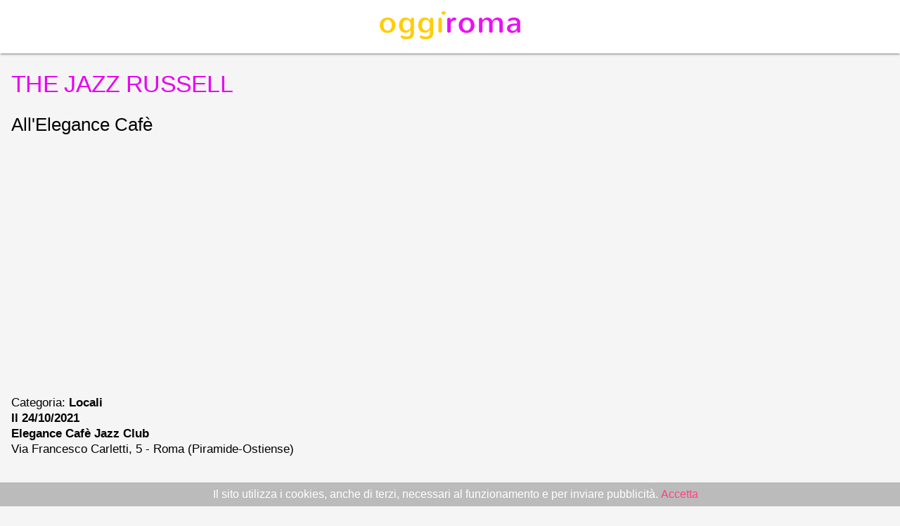

--- FILE ---
content_type: text/html;charset=UTF-8
request_url: https://www.oggiroma.it/amp/eventi/locali/the-jazz-russell/58896/
body_size: 7571
content:

<!doctype html>
<html ⚡>
<head>
<meta charset="utf-8">
<script async src="https://cdn.ampproject.org/v0.js"></script>
<script async custom-element="amp-accordion" src="https://cdn.ampproject.org/v0/amp-accordion-0.1.js"></script>
<script async custom-element="amp-social-share" src="https://cdn.ampproject.org/v0/amp-social-share-0.1.js"></script>
<script async custom-element="amp-user-notification" src="https://cdn.ampproject.org/v0/amp-user-notification-0.1.js"></script>
<script async custom-element="amp-ad" src="https://cdn.ampproject.org/v0/amp-ad-0.1.js"></script>
<script async custom-element="amp-iframe" src="https://cdn.ampproject.org/v0/amp-iframe-0.1.js"></script>
<script async custom-element="amp-analytics" src="https://cdn.ampproject.org/v0/amp-analytics-0.1.js"></script>
<link rel="canonical" href="https://www.oggiroma.it/eventi/locali/the-jazz-russell/58896/">
<link rel="shortcut icon" href="https://www.oggiroma.it/img/favicons/favicon.ico">
<title>THE JAZZ RUSSELL, locali a Roma</title>
<meta name="description" content="All'Elegance Cafè, il 24/10/2021, Elegance Cafè Jazz Club, Locali a Roma">
<script type="application/ld+json">
{
"@context":"https://schema.org",
"@type":"NewsArticle",
"mainEntityOfPage":"https://www.oggiroma.it/amp/eventi/locali/the-jazz-russell/58896/",
"headline":"THE JAZZ RUSSELL",
"datePublished":"T07:00:00Z",
"dateModified":"T07:00:00Z",
"description":"All'Elegance Cafè, il 24/10/2021, Elegance Cafè Jazz Club, Locali a Roma",
"author":{
    "@type":"Organization",
    "name":"Elegance Cafè Jazz Club"
},
"publisher":{
    "@type":"Organization",
    "name":"Oggi Roma",
    "logo":{
        "@type":"ImageObject",
        "url":"https://www.oggiroma.it/images/logo.png",
        "width":200,
        "height":40
    }
},
"image":{
    "@type":"ImageObject",
    "url":"https://www.oggiroma.it/public/news_foto/300x250_24-ott-fb_20211006134926.jpg",
    "width":1200,
    "height":675
}
}
</script>
<meta name="viewport" content="width=device-width,minimum-scale=1,initial-scale=1">
<!-- Schema.org markup for Google+ -->
<meta itemprop="name" content="THE JAZZ RUSSELL, locali a Roma">
<meta itemprop="description" content="All'Elegance Cafè, il 24/10/2021, Elegance Cafè Jazz Club, Locali a Roma">
<meta itemprop="image" content="https://www.oggiroma.it/public/news_foto/300x250_24-ott-fb_20211006134926.jpg">
<!-- Twitter Card data -->
<meta name="twitter:card" content="summary">
<meta name="twitter:site" content="@oggiroma">
<meta name="twitter:title" content="THE JAZZ RUSSELL - Locali a Roma | Oggi Roma">
<meta name="twitter:description" content="All'Elegance Cafè, Elegance Cafè Jazz Club: il 24/10/2021">
<meta name="twitter:image:src" content="https://www.oggiroma.it/public/news_foto/24-ott-fb_20211006134926.jpg">
<meta name="twitter:url" content="https://www.oggiroma.it/eventi/locali/the-jazz-russell/58896/">
<meta name="twitter:domain" content="https://www.oggiroma.it">
<!-- Open Graph data -->
<meta property="fb:app_id" content="1399034930319263">
<meta property="og:title" content="THE JAZZ RUSSELL - Locali a Roma | Oggi Roma">
<meta property="og:type" content="article">
<meta property="og:image" content="https://www.oggiroma.it/public/news_foto/24-ott-fb_20211006134926.jpg">
<meta property="og:url" content="https://www.oggiroma.it/eventi/locali/the-jazz-russell/58896/">
<meta property="og:description" content="All'Elegance Cafè, Elegance Cafè Jazz Club: il 24/10/2021">
<meta property="og:site_name" content="Oggi Roma">
<meta property="article:published_time" content="T07:00:00Z">
<meta property="article:modified_time" content="T07:00:00Z">
<meta name="mobile-web-app-capable" content="yes">
<meta name="theme-color" content="#e803f0">
<meta name="application-name" content="Oggi Roma">
<style amp-boilerplate>body{-webkit-animation:-amp-start 8s steps(1,end) 0s 1 normal both;-moz-animation:-amp-start 8s steps(1,end) 0s 1 normal both;-ms-animation:-amp-start 8s steps(1,end) 0s 1 normal both;animation:-amp-start 8s steps(1,end) 0s 1 normal both}@-webkit-keyframes -amp-start{from{visibility:hidden}to{visibility:visible}}@-moz-keyframes -amp-start{from{visibility:hidden}to{visibility:visible}}@-ms-keyframes -amp-start{from{visibility:hidden}to{visibility:visible}}@-o-keyframes -amp-start{from{visibility:hidden}to{visibility:visible}}@keyframes -amp-start{from{visibility:hidden}to{visibility:visible}}</style><noscript><style amp-boilerplate>body{-webkit-animation:none;-moz-animation:none;-ms-animation:none;animation:none}</style></noscript>
<style amp-custom>
/*.hljs{display:block;padding:0;color:#333;height:100%}.hljs-comment,.hljs-quote{color:#998;font-style:italic}.hljs-keyword,.hljs-selector-tag,.hljs-subst{color:#333}.hljs-literal,.hljs-number,.hljs-tag .hljs-attr,.hljs-template-variable,.hljs-variable{color:teal}.hljs-doctag,.hljs-string{color:#d14}.hljs-section,.hljs-selector-id,.hljs-title{color:#900;font-weight:700}.hljs-subst{font-weight:400}.hljs-class .hljs-title,.hljs-type{color:#458;font-weight:700}.hljs-attribute,.hljs-name,.hljs-tag{color:navy;font-weight:400}.hljs-meta,.hljs-strong{font-weight:700}.hljs-link,.hljs-regexp{color:#009926}.hljs-bullet,.hljs-symbol{color:#990073}.hljs-built_in,.hljs-builtin-name{color:#0086b3}.hljs-meta{color:#999}.hljs-deletion{background:#fdd}.hljs-addition{background:#dfd}.hljs-emphasis{font-style:italic}      blockquote,h1{line-height:1.35}address,h5{line-height:1}html{color:rgba(0,0,0,.87)}::-moz-selection{background:#b3d4fc;text-shadow:none}::selection{background:#b3d4fc;text-shadow:none}hr{display:block;height:1px;border:0;border-top:1px solid #ccc;margin:1em 0;padding:0}audio,canvas,iframe,img,svg,video{vertical-align:middle}fieldset{border:0;margin:0;padding:0}textarea{resize:vertical}.browserupgrade{margin:.2em 0;background:#ccc;color:#000;padding:.2em 0}.hidden{display:none}.visuallyhidden{border:0;clip:rect(0 0 0 0);height:1px;margin:-1px;overflow:hidden;padding:0;position:absolute;width:1px}.visuallyhidden.focusable:active,.visuallyhidden.focusable:focus{clip:auto;height:auto;margin:0;overflow:visible;position:static;width:auto}body,html{width:100%}.invisible{visibility:hidden}.clearfix:after,.clearfix:before{content:" ";display:table}.clearfix:after{clear:both}@media print{blockquote,img,pre,tr{page-break-inside:avoid}*,:after,:before,:first-letter,:first-line{background:0 0;color:#000;box-shadow:none;text-shadow:none}a,a:visited{text-decoration:underline}a[href]:after{content:" (" attr(href) ")"}abbr[title]:after{content:" (" attr(title) ")"}a[href^="#"]:after,a[href^="javascript:"]:after{content:""}blockquote,pre{border:1px solid #999}thead{display:table-header-group}img{max-width:100%}h2,h3,p{orphans:3;widows:3}h2,h3{page-break-after:avoid}}.mdl-accordion,.mdl-button,.mdl-card,.mdl-checkbox,.mdl-dropdown-menu,.mdl-icon-toggle,.mdl-item,.mdl-radio,.mdl-slider,.mdl-switch,.mdl-tabs__tab,a{-webkit-tap-highlight-color:transparent;-webkit-tap-highlight-color:rgba(255,255,255,0)}html{height:100%;-ms-touch-action:manipulation;touch-action:manipulation}body{min-height:100%;margin:0}main{display:block}[hidden]{display:none}body,html{font-family:Helvetica,Arial,sans-serif;font-size:14px;font-weight:400;line-height:20px}h1,h2,h3,h4,h5,h6,p{margin:0;padding:0}h1,h2,h3{margin-bottom:24px;font-weight:400}h4,h5,h6{margin-top:24px;margin-bottom:16px}h1 small,h2 small,h3 small,h4 small,h5 small,h6 small{font-weight:400;line-height:1.35;letter-spacing:-.02em;opacity:.54;font-size:.6em} */
h1{font-size:34px;line-height:38px;margin-top:24px;color:#e803f0;letter-spacing:-.02em;font-weight:400}
h2{font-size:26px;line-height:30px;margin-top:24px;font-weight:400}
h3{font-size:17px;line-height:22px;margin-top:24px;font-weight:400}
h4{font-size:18px;font-weight:600;line-height:42px;-moz-osx-font-smoothing:grayscale}
h5{font-size:20px;font-weight:600;letter-spacing:.02em}
h6,p{font-weight:400;line-height:24px}h6{font-size:16px;letter-spacing:.04em}p{font-size:16px;letter-spacing:0;margin-bottom:8px}a{color:#ff4081;font-weight:500}blockquote{position:relative;font-size:24px;font-weight:300;font-style:italic;letter-spacing:.08em}blockquote:before{position:absolute;left:-.5em;content:'“'}blockquote:after{content:'”';margin-left:-.05em}mark{background-color:#f4ff81}dt{font-weight:700}address,ol,ul{font-weight:400;letter-spacing:0}address{font-size:12px;font-style:normal}ol,ul{font-size:14px;line-height:24px}      .button,body a,button{cursor:pointer;text-decoration:none}.anchor,.button,button{position:relative;vertical-align:middle}figure,ol,ul{margin:0;padding:0}body{background:#fafafa;font-family:-apple-system,BlinkMacSystemFont,"Segoe UI",Roboto,Oxygen-Sans,Ubuntu,Cantarell,"Helvetica Neue",sans-serif;-moz-osx-font-smoothing:grayscale;-webkit-font-smoothing:antialiased;min-height:100vh}article,main{flex:1;width:100%}div.preview>a,figure,h1,h2,h3,h4,h5,h6,p{padding:0 16px}ol,ul{margin:0 16px;padding:16px}article{padding:0;max-width:2400px;margin:auto}article #title{text-align:center;margin:0;padding-top:24px;padding-bottom:24px}code,pre{background:#ECEFF1}.box,.doc{background-color:#fff}.box{clear:both;min-height:-webkit-min-content;min-height:-moz-min-content;min-height:min-content;display:flex;box-shadow:0 1px 3px rgba(0,0,0,.12),0 1px 2px rgba(0,0,0,.24)}.anchor-trigger:hover+.anchor,.doc amp-img{display:block}.column{flex:1;max-width:800px;margin:0 auto;width:0}.doc code{padding:1px 5px}.doc a{text-decoration:none}.doc pre,.doc pre>code{padding:0;background-color:#f9f9f9}.code,code{background-color:#ECEFF1}.doc pre{padding:16px;margin:0}.doc amp-img{margin:0 auto}.anchor-trigger{float:left}.anchor-target{margin:0;padding:0}.anchor{left:-16px;top:30px;display:none}.anchor:hover{display:block}.anchor-img{background-image:-webkit-image-set(url(/img/ic_link_black_1x_web_18dp.png) 1x,url(/img/ic_link_black_2x_web_18dp.png) 2x);width:18px;height:18px}.code{padding-left:8px;padding-right:8px;padding-bottom:8px}pre{white-space:pre-wrap;margin:0;width:auto;line-height:20px;overflow-wrap:break-word}code{font-size:12px;font-family:Consolas,Menlo,Monaco,Lucida Console,Liberation Mono,DejaVu Sans Mono,Bitstream Vera Sans Mono,Courier New,monospace,sans-serif}.preview{background-color:#CFD8DC}.button,button{background:0 0;border:none;border-radius:2px;height:36px;margin:0;min-width:64px;padding:0 16px;display:inline-block;font-family:Roboto,Helvetica,Arial,sans-serif;font-size:14px;font-weight:500;text-transform:uppercase;letter-spacing:0;will-change:box-shadow;transition:box-shadow .2s cubic-bezier(.4,0,1,1),background-color .2s cubic-bezier(.4,0,.2,1),color .2s cubic-bezier(.4,0,.2,1);outline:0;text-align:center;line-height:36px}section:not([expanded]).hidden-section,section[expanded].hidden-section{transition:all .3s cubic-bezier(.25,.8,.25,1)}.button-primary{color:#fff;background-color:#eb407a;box-shadow:0 2px 2px 0 rgba(0,0,0,.14),0 3px 1px -2px rgba(0,0,0,.2),0 1px 5px 0 rgba(0,0,0,.12)}.button-inactive{color:#666;background-color:#aaa;cursor:default}section[expanded].hidden-section{margin:8px 0;box-shadow:0 1px 3px rgba(0,0,0,.12),0 1px 2px rgba(0,0,0,.24)}.hidden-section .hidden-section-show-less,.hidden-section .hidden-section-show-more{padding-left:36px;font-size:14px;font-weight:400;text-transform:uppercase;background-position:left 0 center;background-repeat:no-repeat;transition:all .3s cubic-bezier(.25,.8,.25,1)}.amp-experiment,.amp-experiment-large,.amp-experiment-medium{background-position:100% center}section:not([expanded]).hidden-section .hidden-section-show-less,section[expanded].hidden-section .hidden-section-show-more{display:none}.hidden-section .hidden-section-show-less{background-image:-webkit-image-set(url(/img/ic_indeterminate_check_box_black_24dp_1x.png) 1x,url(/img/ic_indeterminate_check_box_black_24dp_2x.png) 2x)}.hidden-section .hidden-section-show-more{background-image:-webkit-image-set(url(/img/ic_add_box_black_24dp_1x.png) 1x,url(/img/ic_add_box_black_24dp_2x.png) 2x)}.hidden-section .code,.hidden-section .doc,.hidden-section .preview{line-height:40px;padding-bottom:0}.hidden-section-accordion .code pre.hljs{padding:8px 0}.hidden-section>header{padding:0;border:none;box-shadow:none}#experiment-container{display:flex;justify-content:space-between;flex-wrap:wrap}#canary-toggle,#experiment-toggle{padding:0;margin:0 auto;display:inline-block;width:160px}.amp-experiment-list span:not(:last-of-type)::after{content:", "}.amp-experiment{padding-right:24px;background-repeat:no-repeat;background-image:-webkit-image-set(url(/img/ic_experiment_black_1x_web_18dp.png) 1x,url(/img/ic_experiment_black_2x_web_18dp.png) 2x)}.amp-experiment-medium{padding-right:36px;background-repeat:no-repeat;background-image:-webkit-image-set(url(/img/ic_experiment_black_1x_web_24dp.png) 1x,url(/img/ic_experiment_black_2x_web_24dp.png) 2x)}.amp-experiment-large{padding-right:44px;background-repeat:no-repeat;background-image:-webkit-image-set(url(/img/ic_experiment_black_1x_web_36dp.png) 1x,url(/img/ic_experiment_black_2x_web_36dp.png) 2x)}.gist,.show-preview{background-position:right 8px center;background-repeat:no-repeat}.gist{background-image:url(/img/gist.png)}.show-preview{background-image:-webkit-image-set(url(/img/ic_play_circle_filled_black_1x_web_24dp.png) 1x,url(/img/ic_play_circle_filled_black_2x_web_24dp.png) 2x)}header{background-color:#607D8B;box-shadow:0 2px 2px 0 rgba(0,0,0,.14),0 3px 1px -2px rgba(0,0,0,.2),0 1px 5px 0 rgba(0,0,0,.12);display:flex;flex-direction:column;align-items:center;justify-content:space-between}header #logo{align-self:flex-start;margin:0 auto;background-position:left center;background-repeat:no-repeat;height:62px;width:500px}header .button{margin-left:16px;padding:0;height:40px;min-width:40px;display:block;float:left}header .button>amp-img{margin:8px;float:left}header .button>span{display:inline-block;font-weight:300;line-height:40px;color:#fff;text-transform:uppercase}header #hamburger{align-self:flex-start;padding:8px;margin-left:8px;margin-top:4px}header #actions{max-width:50%;padding:0 16px;align-self:flex-start;margin-left:auto;margin-right:12px}#drawermenu{width:320px;background-color:#fff}#drawermenu amp-accordion{padding-bottom:24px}#drawermenu amp-accordion>*{-webkit-tap-highlight-color:#e5e5e5}#drawermenu .close{float:right;top:16px;margin-right:16px;cursor:pointer}#drawermenu .close:hover{background-color:#ccc}#drawermenu .expanded,#drawermenu .item a:active{background-color:#eee}#drawermenu .item a{color:#333;display:block;font-weight:400;letter-spacing:.1px;padding:10px 24px 10px 32px;white-space:nowrap;font-size:13px;-webkit-tap-highlight-color:#e5e5e5}.amp-mode-touch #drawermenu .item a{padding-top:18px;padding-bottom:17px}#drawermenu .item amp-img{margin-left:4px;vertical-align:text-bottom}#drawermenu .item .selected{font-weight:700;color:#eb407a}#drawermenu .category{padding-left:16px}#drawermenu .category a{color:#333}#drawermenu h4{font-weight:700;font-size:13px;padding:0;border:0;background-color:#fff;width:100%;line-height:40px}#drawermenu .topheader{margin-top:16px;margin-left:16px}#drawermenu .home{text-align:left;font-weight:500;font-size:16px;text-transform:uppercase;line-height:36px;color:rgba(0,0,0,.87);padding-left:0}footer ul,footer ul li a{margin:0;line-height:12px}#drawermenu section:not([expanded]) .show-less,#drawermenu section[expanded] .show-more{display:none}footer{background:#607D8B;padding-top:36px;padding-bottom:36px}footer ul{display:flex;flex-flow:row;justify-content:center;padding:0}footer li{display:block;padding:0 1em;border-left:1px solid #fff}.fab,footer ul li a{color:#fff;padding:0;cursor:pointer}footer ul li:first-child{border-left:none}footer ul li a{flex-flow:row wrap;justify-content:center;text-align:center;text-decoration:none;font-weight:400}.fab{position:fixed;bottom:5%;right:5%;z-index:1000;background:#eb407a;line-height:24px;border-radius:50%;height:56px;margin:auto;min-width:56px;width:56px;box-shadow:0 1px 1.5px 0 rgba(0,0,0,.12),0 1px 1px 0 rgba(0,0,0,.24);outline:0}.fab amp-img{vertical-align:middle;position:absolute;top:50%;left:50%;transform:translate(-12px,-12px);line-height:24px;width:24px}.card{box-shadow:0 2px 2px 0 rgba(0,0,0,.14),0 3px 1px -2px rgba(0,0,0,.2),0 1px 5px 0 rgba(0,0,0,.12);float:none;overflow:hidden;padding:8px;margin:16px;border-radius:2px;-webkit-tap-highlight-color:rgba(255,255,255,0)}.card h4{margin-top:0;padding:0}.card p{margin-top:8px;padding:0}a.card:active{opacity:.8;background-color:#e5e5e5}.info{background:#ccc}.important{background:#FFF9C4}.show-on-mobile{display:none}.hide-on-mobile{display:block}.hide{display:none}@media (max-width:700px){.hljs{padding:0 16px}article{padding:0}}@media (max-width:1024px){header .button>span,header .hide-on-mobile{display:none}.anchor-trigger,.doc{float:none}body{background:#fff}article #title{margin-top:56px;padding-bottom:0}header{height:56px;flex-direction:row;position:fixed;top:0;width:100%;z-index:1000}header #actions{padding:8px 16px;margin-right:0}header #hamburger{padding:8px;margin:0}header #logo{width:200px;margin:0;padding:0;align-self:center}.card{margin:16px}.column{flex:none;width:auto;max-width:1280px}.box{box-shadow:none;display:block;margin:0}.doc{padding:0;margin:0}.code{padding:8px;margin:16px 0}.preview{padding:0;margin:16px 0}.anchor-trigger:hover+.anchor,.hide-on-mobile{display:none}.show-on-mobile{display:block}}form{display:-webkit-flex;display:-ms-flexbox;display:flex;flex-flow:row wrap;-webkit-flex-direction:row;-ms-flex-direction:row;flex-direction:row;padding:16px;-webkit-flex-grow:1;-ms-flex-positive:1;flex-grow:1;margin:0;color:#616161}input[type=date],input[type=email],input[type=text]{display:block;font-family:Helvetica,Arial,sans-serif;margin:0 0 16px;width:100%;text-align:left;color:inherit;outline:0}.data-input{border:none;border-bottom:1px solid rgba(0,0,0,.12);font-size:16px;margin-bottom:16px;padding:4px 0;color:inherit;outline:0;background:0 0}.search-input{float:left;border:1px solid #ddd;height:43px;padding:0;font-size:20px}.search-input-submit{top:-61px;float:right;font-size:16px;margin-top:1px;background-color:#4285f4;height:43px}select{height:36px;line-height:36px;font-size:14px;margin:16px}      body{background:#f5f5f5;text-align:left}p{text-align:justify}article#preview{padding:1px 0 16px;background:#fff;box-shadow:0 2px 2px 0 rgba(0,0,0,.14),0 3px 1px -2px rgba(0,0,0,.2),0 1px 5px 0 rgba(0,0,0,.12)}#close-preview{padding:4px 0;text-align:center;background-color:#eb407a}#exit{color:#fff;background-position:right 4px center;background-repeat:no-repeat;background-image:-webkit-image-set(url(/img/pixel.gif) 1x,url(/img/pixel2px.gif) 2x);text-decoration:none;text-align:right;margin:0 8px;line-height:36px;min-width:64px;font-size:14px;font-weight:500;text-transform:uppercase;-webkit-tap-highlight-color:#d63e71;padding:8px 36px 8px 8px}#exit:active{background-color:#d63e71}#experiment-container{margin-bottom:8px}#close-preview,#experimental-mode,article#preview{max-width:740px;margin:0 auto;width:100%;-moz-box-sizing:border-box;-webkit-box-sizing:border-box;box-sizing:border-box}figure,h1,h2,h3,h4,h5,h6,p{padding:0 16px}ol,ul{margin:16px;padding:0}figcaption{margin-top:8px;color:#656565;font-size:13px}amp-brightcove,amp-carousel,amp-facebook,amp-iframe,amp-instagram,amp-twitter,amp-video,amp-vimeo,amp-vine,amp-youtube,daily-motion,figure{margin:24px 0}.amp-ad-container{background:#eee;border-top:.0625rem solid #dfdfdf;height:286px;width:316px;margin:16px;display:flex;flex-direction:column;justify-content:center;align-items:center}.amp-ad-container>span{position:relative;font-size:12px;top:-4px;left:8px;color:#666}@media (max-width:600px){article{top:0;margin-bottom:0}.amp-ad-container{background:#eee;float:none;width:100%;margin:16px 0}}
.carousel .slide > amp-img > img{object-fit:contain}
.logo{background-position:center center;background-color:#fff;text-align:center;padding:16px;box-shadow:0 2px 2px 0 rgba(0,0,0,.14),0 3px 1px -2px rgba(0,0,0,.2),0 1px 5px 0 rgba(0,0,0,.12)}
.logo > a{font-size:16px;font-weight:500;color:white;text-transform:uppercase}
.heading{padding-bottom:8px}
.heading > #summary{font-weight:500}
.heading > small{color:#656565}
amp-accordion p,amp-iframe{padding:16px}
.related a{display:block;height:90px;margin:16px 0;text-decoration:none;color:#333}
.related span{height:90px;overflow:hidden;text-overflow:ellipsis;display:block;font-size:14px;line-height:20px;display:-webkit-box;-webkit-line-clamp:3;-webkit-box-orient:vertical}
.related amp-img{margin:0 16px;float:left}
amp-user-notification{padding:8px;background:#bbb;text-align:center;color:white}
</style>
</head>
<body>
<div class="logo"><a href="https://www.oggiroma.it"><amp-img src="https://www.oggiroma.it/img/logo.png" width="200" height="40"></amp-img></a></div>
<div class="heading">
<h1>THE JAZZ RUSSELL</h1>
<h2>All'Elegance Cafè</h2>
<amp-ad width="100vw" height="320" type="adsense" data-ad-client="ca-pub-0217629974188639" data-ad-slot="9903527528" data-auto-format="rspv" data-full-width><div overflow></div></amp-ad>
<h3>Categoria: <strong>Locali</strong><br><strong>Il 24/10/2021</strong><br><strong>Elegance Cafè Jazz Club</strong><br>Via Francesco Carletti, 5 - Roma&nbsp;(Piramide-Ostiense)</h3>
</div>
<!-- #### Social Sharing -->
<p class="heading">
    <amp-social-share type="facebook" width="38" height="38" data-param-app_id="1399034930319263"></amp-social-share>
    <amp-social-share type="twitter" width="38" height="38"></amp-social-share>
    <amp-social-share type="email" width="38" height="38"></amp-social-share>
    <amp-social-share type="whatsapp" width="38" height="38" data-share-endpoint="whatsapp://send" data-param-text="Penso possa interessarti: THE JAZZ RUSSELL&nbsp;https://www.oggiroma.it/amp/eventi/locali/the-jazz-russell/58896/"></amp-social-share>
</p>
<figure>
    <amp-img src="https://www.oggiroma.it/public/news_foto/300x250_24-ott-fb_20211006134926.jpg" width="1200" height="675" layout="responsive"></amp-img>
    <figcaption>Il 24/10/2021</figcaption>
</figure>

<p>THE JAZZ RUSSELL,<br>LA RITMICA SI FA SOLISTA.<br>Il repertorio del jazz classico con un approccio originale: passati dalle sezioni ritmiche di rinomate band della scena swing Italiana ad una formazione di sola ritmica, i Jazz Russell cercano come uno Spartaco che si ribella… ai solisti!<br>una voce musicale originale con l'apporto di tutti gli strumenti e senza un frontman in particolare: nessun musicista al centro e tutti centrali contemporaneamente.<br>Con un repertorio scelto di brani originali, standards celebri, brani meno frequentati e tempi insoliti I Jazz Russell passano con disinvoltura da Horace Silver alla canzone Italiana degli anni '30,<br>dai brani tradizionali di New Orleans ai temi dal sapore sudamericano.</p><p>Filippo A. Delogu (chitarra) <br>Andrea Nuzzo (organo Hammond) <br>Alfredo Romeo (batteria, percussioni). </p><p>Siamo in Via Francesco Carletti,5<br>ZONA OSTIENSE/PIRAMIDE</p><p>Ingresso €20 con consumazione compresa nel prezzo.<br>Ingresso con prenotazione al tavolo per la cena, con 2 portate alla carta il concerto è incluso.</p><p>06 57284 458<br>Whatsapp +39 379 1360278<br><a href="mailto:prenotazioni@elegancecafe.it" title="prenotazioni@elegancecafe.it">prenotazioni@elegancecafe.it</a><br><a href="https://www.elegancecafe.it" title="" target="_blank">https://www.elegancecafe.it</a></p>
<div>
<amp-accordion>
<section>
<h4>Informazioni</h4>
<p>Il 24/10/2021<br>A PAGAMENTO 
</p>
</section>

<section>
<h4>Luogo</h4>
<p>Elegance Cafè Jazz Club<br>Via Francesco Carletti, 5 - Roma<br>Piramide-Ostiense</p>
</section>

<section>
<h4>Mappa</h4>
<amp-iframe width="600" height="400" layout="responsive" sandbox="allow-scripts allow-same-origin allow-popups" frameborder="0" src="https://www.google.com/maps/embed/v1/place?key=AIzaSyAKdQm3oFMxl22Uw3N2nbBaX2QjDKJNPXc&q=41.8737029,12.4812055&zoom=16"></amp-iframe>
</section>

</amp-accordion>
</div>
<amp-ad width="100vw" height="320" type="adsense" data-ad-client="ca-pub-0217629974188639" data-ad-slot="9903527528" data-auto-format="rspv" data-full-width><div overflow></div></amp-ad>

<div id="close-preview"><a href="https://www.oggiroma.it/eventi/locali/the-jazz-russell/58896/" id="exit">Vai al sito per la versione completa</a></div>
<!-- #### Cookie Consent -->
<amp-user-notification layout=nodisplay id="amp-user-notification1">Il sito utilizza i cookies, anche di terzi, necessari al funzionamento e per inviare pubblicità. <a on="tap:amp-user-notification1.dismiss">Accetta</a></amp-user-notification>
<!-- #### Analytics -->
<amp-analytics type="googleanalytics" config="https://amp.analytics-debugger.com/ga4.json" data-credentials="include">
<script type="application/json">
{
"vars": {
"GA4_MEASUREMENT_ID": "G-YKE4FQLXY5",
"GA4_ENDPOINT_HOSTNAME": "www.google-analytics.com",
"DEFAULT_PAGEVIEW_ENABLED": true,    
"GOOGLE_CONSENT_ENABLED": false,
"WEBVITALS_TRACKING": false,
"PERFORMANCE_TIMING_TRACKING": false,
"SEND_DOUBLECLICK_BEACON": false
}
}
</script>
</amp-analytics> 
</body>
</html>
